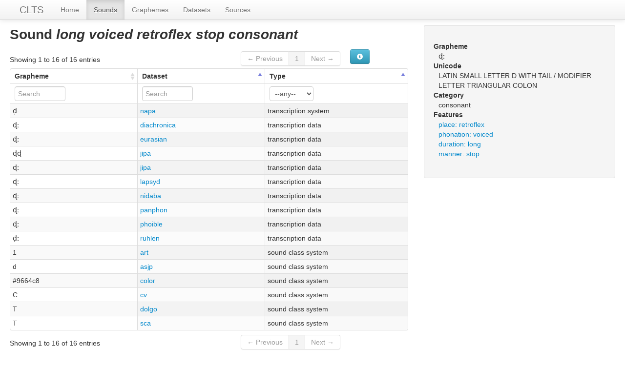

--- FILE ---
content_type: text/html; charset=utf-8
request_url: https://clts.clld.org/parameters/long_voiced_retroflex_stop_consonant
body_size: 3276
content:
<!DOCTYPE html>
<html lang="en">
    
    
    <head>
        <meta charset="utf-8">
        <title>
            CLTS 2.3.0 -
            Sound ɖː
        </title>
        <meta name="viewport" content="width=device-width, initial-scale=1.0">
        <meta name="description" content="">
        <meta name="author" content="">
        <link rel="shortcut icon"
              href="https://clts.clld.org/clld-static/images/favicon.ico?v=09d100e13044a2eb539ec25f78d7a40a"
              type="image/x-icon" />

        <link href="https://clts.clld.org/clld-static/css/packed.269bc361.css" rel="stylesheet">

        <script src="https://clts.clld.org/clld-static/js/packed.74d7fd0e.js"></script>

        <link rel="unapi-server" type="application/xml" title="unAPI" href="https://clts.clld.org/unapi">
        <script src="https://clts.clld.org/_js"></script>
         
    </head>
    <body id="r-parameter">
        

        <div id="top" class="navbar navbar-static-top">
            <div class="navbar-inner">
                <div class="container-fluid">
                    <a class="btn btn-navbar" data-toggle="collapse" data-target=".nav-collapse">
                        <span class="icon-bar"></span>
                        <span class="icon-bar"></span>
                        <span class="icon-bar"></span>
                    </a>
                    
    <a href="https://clts.clld.org/" class="brand">CLTS</a>

                    <div class="nav-collapse collapse">
                        <ul class="nav">
                        
                            <li id="menuitem_dataset" class="">
                                <a href="https://clts.clld.org/" title="Home">Home</a>
                            </li>
                        
                            <li id="menuitem_parameters" class="active">
                                <a href="https://clts.clld.org/parameters" title="Sounds">Sounds</a>
                            </li>
                        
                            <li id="menuitem_values" class="">
                                <a href="https://clts.clld.org/values" title="Graphemes">Graphemes</a>
                            </li>
                        
                            <li id="menuitem_contributions" class="">
                                <a href="https://clts.clld.org/contributions" title="Datasets">Datasets</a>
                            </li>
                        
                            <li id="menuitem_sources" class="">
                                <a href="https://clts.clld.org/sources" title="Sources">Sources</a>
                            </li>
                        </ul>
                    
                    </div><!--/.nav-collapse -->
                </div>
            </div>
        </div>

        <div class="container-fluid">
            <abbr class="unapi-id" title="https%3A%2F%2Fclts.clld.org%2Fparameters%2Flong_voiced_retroflex_stop_consonant"></abbr>
                <div class="row-fluid">
                    <div class="span8">
                    










<h2>Sound <i>long voiced retroflex stop consonant</i></h2>

    <table id="Graphemes" cellpadding="0" cellspacing="0" border="0" class="table table-bordered order-column compact stripe">
    <thead>
        <tr>
                    <th>Grapheme</th>
                    <th>Dataset</th>
                    <th>Type</th>
        </tr>
    </thead>
    <thead>
        <tr>
                <th style="text-align: left;">
                            <input type="text" name="name" id="dt-filter-name" value="" placeholder="Search" class="input-small control" />
                </th>
                <th style="text-align: left;">
                            <input type="text" name="transcription_data" id="dt-filter-transcription_data" value="" placeholder="Search" class="input-small control" />
                </th>
                <th style="text-align: left;">
                            <select  class="select control input-small" name="type" id="dt-filter-type">
                                <option value="">--any--</option>
                                        <option value="sound class system">sound class system</option>
                                        <option value="transcription data">transcription data</option>
                                        <option value="transcription system">transcription system</option>
                            </select>
                </th>
        </tr>
    </thead>
    <tbody>
    </tbody>
</table>
<script>
$(document).ready(function() {
    CLLD.DataTable.init("Graphemes", "<div class=\"\"><button class=\"btn btn-info dl-widget-IIndex\" data-content=\"&lt;div&gt;&lt;dl&gt;&lt;p&gt;Columns containing numeric data may be filtered giving an upper and/or lower bound in the form &amp;#34;&amp;lt;5&amp;#34; or a range in the form &amp;#34;-2..20&amp;#34;.&lt;/p&gt;&lt;/dl&gt;&lt;/div&gt;\" type=\"button\"><i class=\"icon-info-sign icon-white\"></i></button></div>", {"language": {"paginate": {"next": "Next", "previous": "Previous", "first": "First", "last": "Last"}, "emptyTable": "No data available in table", "info": "Showing _START_ to _END_ of _TOTAL_ entries", "infoEmpty": "Showing 0 to 0 of 0 entries", "infoFiltered": "(filtered from _MAX_ total entries)", "lengthMenu": "Show _MENU_ entries", "loadingRecords": "Loading...", "processing": "Processing...", "search": "Search:", "zeroRecords": "No matching records found"}, "bServerSide": true, "bProcessing": true, "sDom": "<'dt-before-table row-fluid'<'span4'i><'span6'p><'span2'f<'Graphemes-toolbar'>>r>t<'span4'i><'span6'p>", "bAutoWidth": false, "sPaginationType": "bootstrap", "aoColumns": [{"sName": "name", "sTitle": "Grapheme"}, {"sName": "transcription_data", "sTitle": "Dataset"}, {"sName": "type", "sTitle": "Type"}], "iDisplayLength": 100, "aLengthMenu": [[50, 100, 200], [50, 100, 200]], "sAjaxSource": "https://clts.clld.org/values?parameter=long_voiced_retroflex_stop_consonant", "aaSorting": [[2, "asc"], [1, "asc"]]});
});
</script>
<script>    $(document).ready(function() {
        $('.dl-widget-IIndex').clickover({
            html: true,
            title: 'Column information',
            placement: 'left',
            trigger: 'click'
        });
    });</script>




                    </div>
                    <div id="sidebar" class="span4">
                        
    <div class="well">
        <dl>
            <dt>Grapheme</dt>
            <dd>ɖː</dd>
            <dt>Unicode</dt>
            <dd>LATIN SMALL LETTER D WITH TAIL / MODIFIER LETTER TRIANGULAR COLON</dd>
            <dt>Category</dt>
            <dd>consonant</dd>
            <dt>Features</dt>
            <dd>
                <ol class="unstyled">
                        <li><a class="Feature" href="https://clts.clld.org/features/consonant_place_retroflex" title="place: retroflex">place: retroflex</a></li>
                        <li><a class="Feature" href="https://clts.clld.org/features/consonant_phonation_voiced" title="phonation: voiced">phonation: voiced</a></li>
                        <li><a class="Feature" href="https://clts.clld.org/features/consonant_duration_long" title="duration: long">duration: long</a></li>
                        <li><a class="Feature" href="https://clts.clld.org/features/consonant_manner_stop" title="manner: stop">manner: stop</a></li>
                </ol>
            </dd>
        </dl>
    </div>

                    </div>
                </div>
            <div class="row-fluid">
                <div class="span12">
                <footer>
                
                    <div class="row-fluid" style="padding-top: 15px; border-top: 1px solid black;">
                        <div class="span3">
                            <a href="http://www.eva.mpg.de"
                               title="Max Planck Institute for Evolutionary Anthropology, Leipzig">
                                <img width="80" src="https://clts.clld.org/clldmpg-static/minerva.png" />
                            </a>
                        </div>
                        <div class="span6" style="text-align: center;">
                            
                            <a rel="license" href="http://creativecommons.org/licenses/by/4.0/">
                                <img alt="License" style="border-width:0" src="https://clts.clld.org/clld-static/images/cc-by.png" />
                            </a>
                            <br />
                            
                            <span class="Dataset" href="http://purl.org/dc/dcmitype/Dataset" property="dct:title" rel="dct:type" xmlns:dct="http://purl.org/dc/terms/">CLTS 2.3.0</span>
                            edited by
                            <span xmlns:cc="https://creativecommons.org/ns#"
                                  property="cc:attributionName"
                                  rel="cc:attributionURL">
                                List, Johann-Mattis &amp; Anderson, Cormac &amp; Tresoldi, Tiago &amp; Forkel, Robert
                           </span>
                            
                            <br />
                            is licensed under a
                            <a rel="license" href="http://creativecommons.org/licenses/by/4.0/">
                                Creative Commons Attribution 4.0 International License</a>.
                        </div>
                        <div class="span3" style="text-align: right;">
                                <a class="clld-privacy-policy" href="https://www.eva.mpg.de/privacy-policy.html">Privacy Policy</a><br/>
                            <a class="clld-disclaimer" href="https://clts.clld.org/legal">Disclaimer</a>
                            <br/>
                        </div>
                    </div>
                
                </footer>
                </div>
            </div>
        </div>

        <div id="Modal" class="modal hide fade" tabindex="-1" role="dialog" aria-labelledby="ModalLabel" aria-hidden="true">
            <div class="modal-header">
                <button type="button" class="close" data-dismiss="modal" aria-hidden="true">×</button>
                <h3 id="ModalLabel"></h3>
            </div>
            <div id="ModalBody" class="modal-body">
            </div>
        </div>

        <script>
             
        </script>
    </body>
</html>
